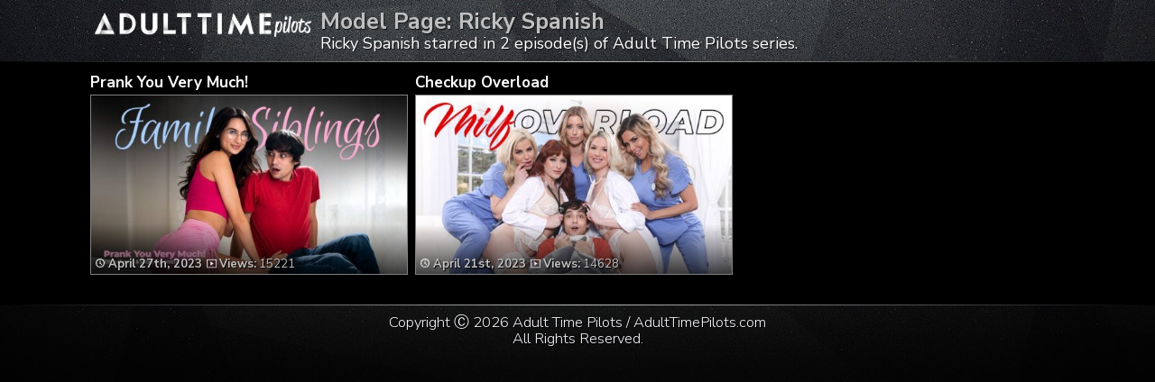

--- FILE ---
content_type: text/html; charset=UTF-8
request_url: https://adulttimepilots.com/tag/ricky-spanish/
body_size: 2153
content:
	<!DOCTYPE html>
<html>
<head>

<link rel="stylesheet" href="https://adulttimepilots.com/wp-content/themes/video-elements/style.css" type="text/css" media="screen and (min-width: 1110px)" />
<link rel="stylesheet" href="https://adulttimepilots.com/wp-content/themes/video-elements/style_tablet.css" type="text/css" media="screen and (max-width: 1110px)"  />
<link rel="stylesheet" href="https://adulttimepilots.com/wp-content/themes/video-elements/style_mobile.css" type="text/css" media="screen and (max-width: 479px)"  />
<link rel="stylesheet" href="https://adulttimepilots.com/wp-content/themes/video-elements/css/pure-min.css">

<link rel="alternate" type="application/rss+xml" title="Adult Time Pilots RSS Feed" href="https://adulttimepilots.com/feed/" />

<meta name="viewport" content="width=device-width, initial-scale=1">
<meta http-equiv="Content-Type" content="text/html; charset=UTF-8" />

<title>Ricky Spanish in Adult Time Pilots</title><meta name='robots' content='max-image-preview:large' />
	<style>img:is([sizes="auto" i], [sizes^="auto," i]) { contain-intrinsic-size: 3000px 1500px }</style>
	<link rel="alternate" type="application/rss+xml" title="Adult Time Pilots &raquo; Ricky Spanish Tag Feed" href="https://adulttimepilots.com/tag/ricky-spanish/feed/" />

  <style id='classic-theme-styles-inline-css' type='text/css'>
/*! This file is auto-generated */
.wp-block-button__link{color:#fff;background-color:#32373c;border-radius:9999px;box-shadow:none;text-decoration:none;padding:calc(.667em + 2px) calc(1.333em + 2px);font-size:1.125em}.wp-block-file__button{background:#32373c;color:#fff;text-decoration:none}
</style>
<link rel='stylesheet' id='wp-advanced-rp-css-css' href='https://adulttimepilots.com/wp-content/plugins/advanced-recent-posts-widget/css/advanced-recent-posts-widget.css?ver=6.8.3' type='text/css' media='all' />
<link rel='stylesheet' id='wp-pagenavi-style-css' href='https://adulttimepilots.com/wp-content/plugins/wp-pagenavi-style/css/css3_black.css?ver=1.0' type='text/css' media='all' />
<link rel="https://api.w.org/" href="https://adulttimepilots.com/wp-json/" /><link rel="alternate" title="JSON" type="application/json" href="https://adulttimepilots.com/wp-json/wp/v2/tags/163" /><link rel="EditURI" type="application/rsd+xml" title="RSD" href="https://adulttimepilots.com/xmlrpc.php?rsd" />
<meta name="generator" content="WordPress 6.8.3" />

	
</head>

<body>
<div id="wrapper">
	<div id="header">
	<div id="header-inside"><a href="https://adulttimepilots.com/" title="Home" ><img id="logo_home" src="https://adulttimepilots.com/logo.png" alt="Adult Time Pilots" /></a><h1 class="model">Model Page: Ricky Spanish</h1><p>Ricky Spanish starred in 2 episode(s) of Adult Time Pilots series.</div>
	</div>
		
	<div id="content">
		<div id="content-inside">

		<div id="main">
					
				
		<div id="post-267" class="multiple post-267 post type-post status-publish format-standard has-post-thumbnail hentry category-episodes tag-eliza-ibarra tag-ricky-spanish">		
			
		<div class="post-image">
		<div id="title-posta"><h2><a href="https://adulttimepilots.com/prank-you-very-much/" rel="bookmark" title="Prank You Very Much!">Prank You Very Much!</a></h2></div>			
		<div class="thumbz">
		<a href="https://adulttimepilots.com/prank-you-very-much/" rel="bookmark" title="Prank You Very Much!"><img width="480" height="270" src="https://adulttimepilots.com/wp-content/uploads/2023/04/98969_01_01-480x270.jpg" class="attachment-480p size-480p wp-post-image" alt="" decoding="async" fetchpriority="high" /></a>
		<div class="entry-multiple">
		
		<a href="https://adulttimepilots.com/prank-you-very-much/" rel="bookmark" title="Prank You Very Much!"><ul class="post-meta">
			<li><span style="font-weight: bold;"><img id="time" src="https://adulttimepilots.com/wp-content/themes/video-elements/images/time.png"> 
			April 27th, 2023</span><img id="views" src="https://adulttimepilots.com/wp-content/themes/video-elements/images/views.png"> <strong>Views:</strong> 15221			
			</li>
		</ul></a>
		
		</div>
		</div>
		
		</div>
		</div>
				
					
				
		<div id="post-257" class="multiple post-257 post type-post status-publish format-standard has-post-thumbnail hentry category-episodes tag-barbie-feels tag-caitlin-bell tag-kit-mercer tag-odette-fox tag-ricky-spanish tag-spencer-scott">		
			
		<div class="post-image">
		<div id="title-posta"><h2><a href="https://adulttimepilots.com/checkup-overload/" rel="bookmark" title="Checkup Overload">Checkup Overload</a></h2></div>			
		<div class="thumbz">
		<a href="https://adulttimepilots.com/checkup-overload/" rel="bookmark" title="Checkup Overload"><img width="480" height="270" src="https://adulttimepilots.com/wp-content/uploads/2023/04/100267_01_01-480x270.jpg" class="attachment-480p size-480p wp-post-image" alt="" decoding="async" /></a>
		<div class="entry-multiple">
		
		<a href="https://adulttimepilots.com/checkup-overload/" rel="bookmark" title="Checkup Overload"><ul class="post-meta">
			<li><span style="font-weight: bold;"><img id="time" src="https://adulttimepilots.com/wp-content/themes/video-elements/images/time.png"> 
			April 21st, 2023</span><img id="views" src="https://adulttimepilots.com/wp-content/themes/video-elements/images/views.png"> <strong>Views:</strong> 14628			
			</li>
		</ul></a>
		
		</div>
		</div>
		
		</div>
		</div>
				
								
				
				
			 
			</div>
			
					

		</div>
	</div>

	<div id="footer">
		<div id="footer-inside">
						

			
		<p style="text-align: center;">Copyright &#9400; 2026 Adult Time Pilots / AdultTimePilots.com <br>All Rights Reserved. </p>
		</div>
	</div>
	<script type="speculationrules">
{"prefetch":[{"source":"document","where":{"and":[{"href_matches":"\/*"},{"not":{"href_matches":["\/wp-*.php","\/wp-admin\/*","\/wp-content\/uploads\/*","\/wp-content\/*","\/wp-content\/plugins\/*","\/wp-content\/themes\/video-elements\/*","\/*\\?(.+)"]}},{"not":{"selector_matches":"a[rel~=\"nofollow\"]"}},{"not":{"selector_matches":".no-prefetch, .no-prefetch a"}}]},"eagerness":"conservative"}]}
</script>
<script type="text/javascript" src="https://adulttimepilots.com/wp-content/plugins/page-links-to/dist/new-tab.js?ver=3.3.7" id="page-links-to-js"></script>
	
		<script type="text/javascript">
  var _paq = _paq || [];
  _paq.push(['trackPageView']);
  _paq.push(['enableLinkTracking']);
	(function() {
    var u="//adulttimepilots.com/";
    _paq.push(["setTrackerUrl", u+"piwik.php"]);
    _paq.push(["setSiteId", "136"]);
    var d=document, g=d.createElement("script"), s=d.getElementsByTagName("script")[0];
    g.type="text/javascript"; g.async=true; g.defer=true; g.src=u+"piwik.php"; s.parentNode.insertBefore(g,s);
})();
</script>
<script defer src="https://static.cloudflareinsights.com/beacon.min.js/vcd15cbe7772f49c399c6a5babf22c1241717689176015" integrity="sha512-ZpsOmlRQV6y907TI0dKBHq9Md29nnaEIPlkf84rnaERnq6zvWvPUqr2ft8M1aS28oN72PdrCzSjY4U6VaAw1EQ==" data-cf-beacon='{"version":"2024.11.0","token":"4af0e49c7954423998dc50c67b646d50","r":1,"server_timing":{"name":{"cfCacheStatus":true,"cfEdge":true,"cfExtPri":true,"cfL4":true,"cfOrigin":true,"cfSpeedBrain":true},"location_startswith":null}}' crossorigin="anonymous"></script>
</body>
</html>